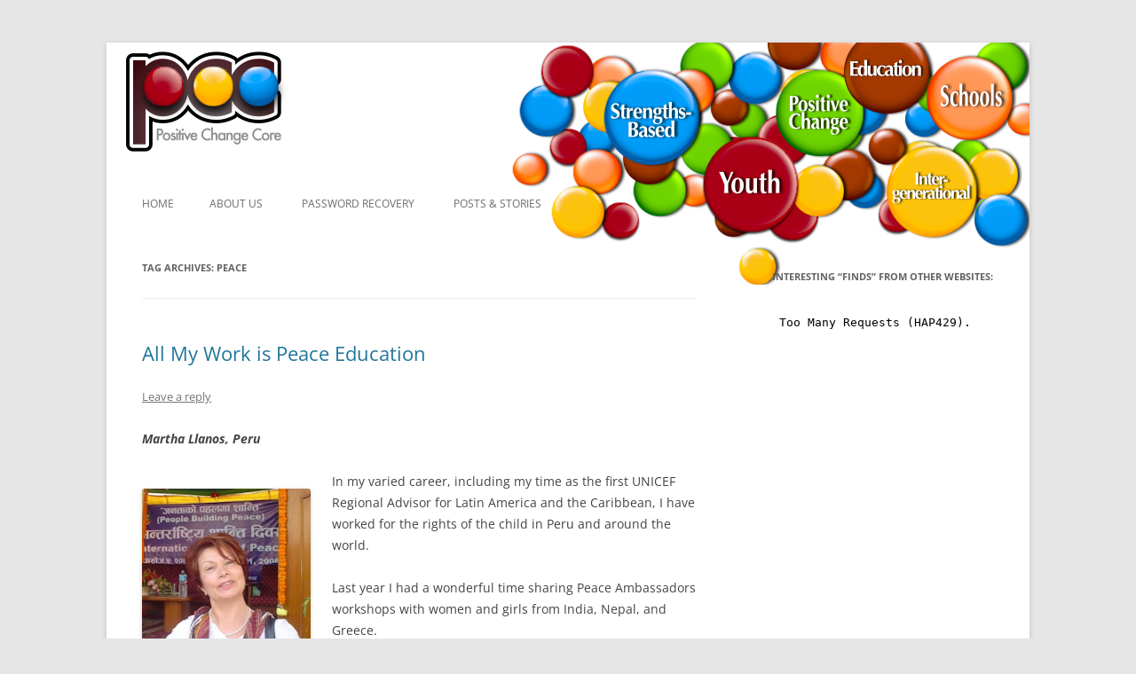

--- FILE ---
content_type: text/css
request_url: https://www.positivechangecore.org/wp-content/themes/twentytwelve-child/style.css?ver=20250715
body_size: 698
content:
/*
Theme Name: TwentyTwelve Child
Description: Child theme for the twentytwelve theme 
Author: Mat Moehle
Template: twentytwelve
*/

@import url("../twentytwelve/style.css");

/*
Add whatever style changes are needed below here
*/

/* =Remove page header
-------------------------------------------------------------- */

.page #content .entry-title {
display:none;
}

/* =Repeatable patterns
-------------------------------------------------------------- */
.
/* Small headers */

.widget-title {
	font-size: 12px;
	font-size: 0.785714286rem;
	line-height: 2.181818182;
	font-weight: bold;
	text-transform: uppercase;
	color: #636363;
}
}

.archive-title,
.page-title,
.entry-content th,
.comment-content th {
	font-size: 11px;
	font-size: 0.785714286rem;
	line-height: 2.181818182;
	font-weight: bold;
	text-transform: uppercase;
	color: #636363;
}

/* Buttons */
.menu-toggle {
	display: none!important;
}

.site-content {
	margin: 12px 0 0;
	margin: 1.714285714rem 0 0;
}


/* Navigation Menu */
.main-navigation {
	margin-top: 1px;
	margin-top: 0.714285714rem;
	text-align: center;
}
.main-navigation li {
	margin-top: 1px;
	margin-top: 0.714285714rem;
	font-size: 12px;
	font-size: 0.857142857rem;
	line-height: 1.42857143;
}
.main-navigation a {
	color: #565656;
}
.main-navigation a:hover {
	color: #21759b;
}
.main-navigation ul.nav-menu,
.main-navigation div.nav-menu > ul {
	display: none;
}
.main-navigation ul.nav-menu.toggled-on,
.menu-toggle {
	display: inline-block;
}

/* Page structure */
.site {
	padding: 0 24px;
	padding: 0 1.714285714rem;
	background-color: #fff;
	background-image:url('https://www.positivechangecore.org/wp-content/uploads/PCC-Background2.png');
	background-repeat:no-repeat;
	background-position: top right;
}

.site-content {
    margin: 1rem 0 0;
}

/* Header */

img.header-image {
border-radius:0;
box-shadow:0 0 0 rgba(0,0,0,0);
}

img.header-image {
	border-radius:0;
	box-shadow:0 0 0 rgba(0,0,0,0);
	position:absolute;
	top:50px;
	left:150px;
}
.site-header {
	padding-top:10rem;
}





/* Banner */
section[role="banner"] {
	margin-bottom: 4px;
	margin-bottom: 0.428571429rem;
}

/* Sidebar */
.widget-area .widget p,
.widget-area .widget li,
.widget-area .widget .textwidget {
	font-size: 11px;
	font-size: 1.928571429rem;
	line-height: 5.846153846;
}

/* =Front page template
-------------------------------------------------------------- */

.entry-page-image {
	margin-bottom: 1px;
	margin-bottom: 0rem;
}

/* =Widgets
-------------------------------------------------------------- 
Trying to style the Twitter widget - but without any succsss so far */

.widget_twitter li {
	list-style-type: none;
	font-size:14px!important;
	line-height:130%!important;
} 

/* =Media queries
-------------------------------------------------------------- */
.main-navigation div.nav-menu > ul {
		border-bottom: 0px solid #ededed;
		border-top: 0px solid #ededed;
		display: inline-block !important;
		text-align: left;
		width: 100%;
}

.main-navigation li ul {
		display: none;
		margin: 0;
		padding: 0;
		position: absolute;
		top: 100%;
		z-index: 10000;
}

		
		